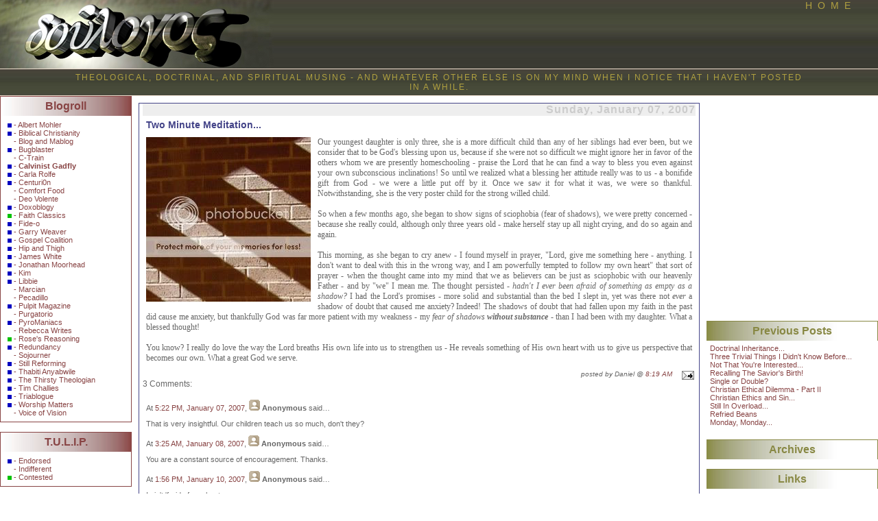

--- FILE ---
content_type: text/html; charset=UTF-8
request_url: https://doulogos.blogspot.com/2007/01/two-minute-meditation.html
body_size: 10971
content:
<!DOCTYPE HTML PUBLIC "-//W3C//DTD HTML 4.01 Transitional//EN"
"http://www.w3.org/TR/html4/loose.dtd">
<html>
<head></noscript>
  <title>δουλογος: Two Minute Meditation...</title>
<meta http-equiv="Content-Type" content="text/html; charset=iso-8859-1">

<link rel="icon" href="https://blogger.googleusercontent.com/img/b/R29vZ2xl/AVvXsEgRfbWgk1U-QjufjEuNjgbrQiMLDV0QlgCRhHIAaTGd9IftkG5-9-LBNA1sroupjt5zwIoGrvYqU73GwqB5TpQD95gOGpg-zRMgwWQvwn6urSF6fnnBWrk8ZJroK5a7CAfnU9uFTg/s1600/icon.gif" type="image/gif" >

<style type="text/css">

body {
margin: 0;
padding: 0px;
min-width: 700px;
font-family: Verdana, Arial, Helvetica, sans-serif;
color: #666666;
font-size: 11px;
background-color: #FFFFFF;
}

td {
font-family: Verdana, Arial, Helvetica, sans-serif;
font-size: 12px;
}

.date_header {
 font-size: 16px;
 font-weight: bold;
 text-align: right;
 letter-spacing: 1px;
 color: #CCCCCC;
 background-color: #EEEEEE;
}

.post_wrapper {
 border-style: solid;
 border-width: 1px;
 border-color: #444488;
 padding: 0px 5px 0px 5px;
}

.post_wrapper ul {
 padding: 5px;
 margin: 0px;
}

.post_wrapper li {
 font-size: 11px;
 margin: 0px;
 padding: 0px;
 text-indent: 0px;
 list-style-type: none;
 list-style-position: inside;
 text-align:left;
}

.post_item_title {
 font-size: 14px;
 font-weight: bold;
 background-color: #FFFFFF;
 color: #444488;
 padding: 5px;
}

.post_item_body {
 text-align: justify;
 font-family: Verdana;
 padding: 5px;
}

.post_item_body blockquote {
 margin: 5px 15px 5px 15px;
 padding: 5px 15px 5px 15px;
 font-family: "times new roman";
 font-style: none;
 background-color: #EEEEEE;
 border-style: solid;
 border-width: 1px;
 border-color: #CCCCCC;
 font-size: 135%;
 color: #4444AA;
}

.posted_by {
 font-size: 10px;
 font-style: italic;
 text-align: right;
 padding: 2px;
}

.left_header {
 font-size: 16px;
 font-weight: bold;
 color: #884444;
 text-align: center;
 padding: 5px;
 background-color: #FFFFFF;
 font-family: Helvetica, Arial, Geneva, sans-serif;
 background-image: url(https://blogger.googleusercontent.com/img/b/R29vZ2xl/AVvXsEiDYMcEaR6hyBaGgjE3tIw-I5B4zgxPgFdh0j8S6hOZCBEBgVD0QEtZ90yGb_HF74hH4oHBEFB2gnN6Y6ta7tkWzfyNA383gJlFOXwT0iwGKrHhkCZ03xds5Wdn0_QnAWLYS9oYag/s1600/left_gradient_body.jpg);
 background-repeat: repeat-y;
 border-style: solid;
 border-width: 1px 1px 0px 1px;
 border-color: #884444;
}

.right_header {
 font-size: 16px;
 font-weight: bold;
 color: #888844;
 text-align: center;
 padding: 5px;
 background-color: #FFFFFF;
 font-family: Helvetica, Arial, Geneva, sans-serif;
 background-image: url(https://blogger.googleusercontent.com/img/b/R29vZ2xl/AVvXsEj1YOlGdKstdHQcMmrIR84sZJI48tcuLe3MsJgaPVJsai3HTDjurvqQPSL_hYfyzHchz2r5iibJUNE673B-rCbtG70zwURCbyqoFpVfHZm5uPpw4dJ3PzEtkCjr2AWSFPVk-M4YyQ/s1600/right_gradient_body.jpg);
 background-repeat: repeat-y;
 border-style: solid;
 border-color: #888844;
 border-width: 1px 1px 0px 1px;
}

.quip {
 background-color: #003300;
 color: #B0A040;
 padding: 5px 100px 5px 100px;
 text-transform: uppercase;
 letter-spacing: 2px;
 border: solid #F0E0D0;
 border-width: 1px 0px 1px 0px;
}

a:link, a:active, a:visited {
color: #884444;
text-decoration: none;
}

a:hover {
 text-decoration: underline;
}

.left_side_panel {
 color: #884444;
 padding: 2px 5px 2px 5px;
 border: solid #884444;
 border-width: 0px 1px 1px 1px;
}


.left_side_panel ul {
 padding: 5px;
 margin: 0px;
}

.left_side_panel li {
 font-size: 11px;
 margin: 0px;
 padding: 0px;
 text-indent: 0px;
 list-style-type: none;
 list-style-position: inside;
 text-align:left;
}

}

.right_side_panel {
 padding: 10px;
 border: solid #888844;
 border-width: 0px 1px 1px 1px;
}

.right_side_panel ul {
 padding: 5px;
 margin: 0px;
}

.right_side_panel li {
 font-size: 11px;
 margin: 0px;
 padding: 0px;
 text-indent: 0px;
 list-style-type: none;
 list-style-position: inside;
 text-align:left;
}

textarea, input, select, option, button {
   font-family: Verdana, Arial, sans-serif;
   background-color : #F3F5F4;
   color : #7B9685;
   font-size : 10px;
   border: 1px solid #B9CAC0;
}

img {
border:0px none;
}

.footer {
 background-color: #FFFFFF;
 height: 50px;
 font-family: Verdana, Arial, Helvetica, sans-serif;
 font-size: 10px;
 text-align: center;
 vertical-align: middle;
 color: #B0A040;
}

h1 {
font-size: 18px;
color: #444488;
}

h2 {
font-size: 14px;
color: #444488;
}


</style>

<script type="text/javascript">(function() { (function(){function b(g){this.t={};this.tick=function(h,m,f){var n=f!=void 0?f:(new Date).getTime();this.t[h]=[n,m];if(f==void 0)try{window.console.timeStamp("CSI/"+h)}catch(q){}};this.getStartTickTime=function(){return this.t.start[0]};this.tick("start",null,g)}var a;if(window.performance)var e=(a=window.performance.timing)&&a.responseStart;var p=e>0?new b(e):new b;window.jstiming={Timer:b,load:p};if(a){var c=a.navigationStart;c>0&&e>=c&&(window.jstiming.srt=e-c)}if(a){var d=window.jstiming.load;
c>0&&e>=c&&(d.tick("_wtsrt",void 0,c),d.tick("wtsrt_","_wtsrt",e),d.tick("tbsd_","wtsrt_"))}try{a=null,window.chrome&&window.chrome.csi&&(a=Math.floor(window.chrome.csi().pageT),d&&c>0&&(d.tick("_tbnd",void 0,window.chrome.csi().startE),d.tick("tbnd_","_tbnd",c))),a==null&&window.gtbExternal&&(a=window.gtbExternal.pageT()),a==null&&window.external&&(a=window.external.pageT,d&&c>0&&(d.tick("_tbnd",void 0,window.external.startE),d.tick("tbnd_","_tbnd",c))),a&&(window.jstiming.pt=a)}catch(g){}})();window.tickAboveFold=function(b){var a=0;if(b.offsetParent){do a+=b.offsetTop;while(b=b.offsetParent)}b=a;b<=750&&window.jstiming.load.tick("aft")};var k=!1;function l(){k||(k=!0,window.jstiming.load.tick("firstScrollTime"))}window.addEventListener?window.addEventListener("scroll",l,!1):window.attachEvent("onscroll",l);
 })();</script><script type="text/javascript">function a(){var b=window.location.href,c=b.split("?");switch(c.length){case 1:return b+"?m=1";case 2:return c[1].search("(^|&)m=")>=0?null:b+"&m=1";default:return null}}var d=navigator.userAgent;if(d.indexOf("Mobile")!=-1&&d.indexOf("WebKit")!=-1&&d.indexOf("iPad")==-1||d.indexOf("Opera Mini")!=-1||d.indexOf("IEMobile")!=-1){var e=a();e&&window.location.replace(e)};
</script><meta http-equiv="Content-Type" content="text/html; charset=UTF-8" />
<meta name="generator" content="Blogger" />
<link rel="icon" type="image/vnd.microsoft.icon" href="https://www.blogger.com/favicon.ico"/>
<link rel="alternate" type="application/atom+xml" title="δουλογος - Atom" href="https://doulogos.blogspot.com/feeds/posts/default" />
<link rel="alternate" type="application/rss+xml" title="δουλογος - RSS" href="https://doulogos.blogspot.com/feeds/posts/default?alt=rss" />
<link rel="service.post" type="application/atom+xml" title="δουλογος - Atom" href="https://www.blogger.com/feeds/12262774/posts/default" />
<link rel="alternate" type="application/atom+xml" title="δουλογος - Atom" href="https://doulogos.blogspot.com/feeds/116818085252256403/comments/default" />
<link rel="stylesheet" type="text/css" href="https://www.blogger.com/static/v1/v-css/1601750677-blog_controls.css"/>
<link rel="stylesheet" type="text/css" href="https://www.blogger.com/dyn-css/authorization.css?targetBlogID=12262774&zx=70debb1d-284e-4075-977f-12518d95629f"/>
 
<meta name='google-adsense-platform-account' content='ca-host-pub-1556223355139109'/>
<meta name='google-adsense-platform-domain' content='blogspot.com'/>
<!-- --><style type="text/css">@import url(//www.blogger.com/static/v1/v-css/navbar/3334278262-classic.css);
div.b-mobile {display:none;}
</style>

</head>

<noscript><body><script type="text/javascript">
    function setAttributeOnload(object, attribute, val) {
      if(window.addEventListener) {
        window.addEventListener('load',
          function(){ object[attribute] = val; }, false);
      } else {
        window.attachEvent('onload', function(){ object[attribute] = val; });
      }
    }
  </script>
<div id="navbar-iframe-container"></div>
<script type="text/javascript" src="https://apis.google.com/js/platform.js"></script>
<script type="text/javascript">
      gapi.load("gapi.iframes:gapi.iframes.style.bubble", function() {
        if (gapi.iframes && gapi.iframes.getContext) {
          gapi.iframes.getContext().openChild({
              url: 'https://www.blogger.com/navbar/12262774?origin\x3dhttps://doulogos.blogspot.com',
              where: document.getElementById("navbar-iframe-container"),
              id: "navbar-iframe"
          });
        }
      });
    </script></noscript>
<table width="100%"  border="0" cellspacing="0" cellpadding="0">
  <tr>
    <td><table width="100%"  border="0" cellspacing="0" cellpadding="0">
      <tr>  
        <td width="400"><a href="http://doulogos.blogspot.com/"><img width="400" height="100" src="https://blogger.googleusercontent.com/img/b/R29vZ2xl/AVvXsEjHLQA5P6B7QQOAIR-xj-JdGM3HW9aEGNxJC4znIlszuyK_a_iao2Tf_jKSiS_62LTHVAa9OS79LNsmRvddznzLIE5vjexNlOfqJYHfv3H5vrB0rPULHbnVDThGgFpsyKGOvha1uQ/s400/doulogosheader.png"></a></td>
        <td align="right" valign="top" width=100% background="https://blogger.googleusercontent.com/img/b/R29vZ2xl/AVvXsEjKhTPltSuZecOyzD_7j0Zd-uZluY6VZEAkz5VWEwvNND-Ekd6fm3ZLfC9g8JzVf_-JRvjC4q9G1qfVz-JyvLAYV8jGwE68SWmf_9yGbrkDlGlcNnFK8A1yCgR72lLRKt0g8SAECA/s400/headerun.png"><span style="font-size: 1.2em;"><a style="color:#B0A040;" href="http://doulogos.blogspot.com">H&nbsp;&nbsp;O&nbsp;&nbsp;M&nbsp;&nbsp;E</a>&nbsp;&nbsp;&nbsp;&nbsp;&nbsp;&nbsp;&nbsp;&nbsp;&nbsp;&nbsp;</span></td>
        </TD></tr>
     <TR>
         <td class="quip" align="center" colspan=2 background="https://blogger.googleusercontent.com/img/b/R29vZ2xl/AVvXsEjKhTPltSuZecOyzD_7j0Zd-uZluY6VZEAkz5VWEwvNND-Ekd6fm3ZLfC9g8JzVf_-JRvjC4q9G1qfVz-JyvLAYV8jGwE68SWmf_9yGbrkDlGlcNnFK8A1yCgR72lLRKt0g8SAECA/s400/headerun.png">Theological, Doctrinal, and Spiritual Musing - and whatever other else is on my mind when I notice that I haven't posted in a while.</td>
      </tr>
    </table></td>
  </tr>
  <tr>
    <td><table width="100%"  border="0" cellspacing="0" cellpadding="0">
      <tr valign="top">
        <td width="192"><table width="100%"  border="0" cellpadding="0"cellspacing="0">
      <tr>
        <td class="left_header">Blogroll</td>
      </tr>
      <tr>
        <td valign="top" class="left_side_panel">
        <ul>
                <li><img src="https://blogger.googleusercontent.com/img/b/R29vZ2xl/AVvXsEhffx4mnZyxxDjwWMh-rd0ZEuPVBsDcsuU8ykUQSnw2s0aG9HwwdX6UGHfNxo5vZhBs8bAgySTcXUK_c2nvdpjovUwTbgOL_V7dxVj-6SP4Qgp4d9i2cDLMRmQwprnAp92NJcCEhA/s1600/Calvinist.jpg" border=0 style="width:6px; height:6px;"> - <a target="_blank" href="http://www.albertmohler.com/blog.php" target="_blank">Albert Mohler</a></li>                <li><img src="https://blogger.googleusercontent.com/img/b/R29vZ2xl/AVvXsEhffx4mnZyxxDjwWMh-rd0ZEuPVBsDcsuU8ykUQSnw2s0aG9HwwdX6UGHfNxo5vZhBs8bAgySTcXUK_c2nvdpjovUwTbgOL_V7dxVj-6SP4Qgp4d9i2cDLMRmQwprnAp92NJcCEhA/s1600/Calvinist.jpg" border=0 style="width:6px; height:6px;"> - <a target="_blank" href="http://bibchr.blogspot.com/" target="_blank">Biblical Christianity</a></li>
                <li><img src="https://blogger.googleusercontent.com/img/b/R29vZ2xl/AVvXsEhD1zcmJC_DQJ4S_v0jvM6JiLOiE12TXuafWm-Bb9-2XbYk9YXHFLxKuw-5oRQzzjL2odXLYp_IfNXzd2auODglSVXpBcfMJqeLL2c2Yzbwk0J4jhDC58NO6Kx13fe5LN4Lk14zAg/s1600/moderate.jpg" border=0 style="width:6px; height:6px;"> - <a target="_blank" href="http://www.dougwils.com/" target="_blank">Blog and Mablog</a></li>
                <li><img src="https://blogger.googleusercontent.com/img/b/R29vZ2xl/AVvXsEhffx4mnZyxxDjwWMh-rd0ZEuPVBsDcsuU8ykUQSnw2s0aG9HwwdX6UGHfNxo5vZhBs8bAgySTcXUK_c2nvdpjovUwTbgOL_V7dxVj-6SP4Qgp4d9i2cDLMRmQwprnAp92NJcCEhA/s1600/Calvinist.jpg" border=0 style="width:6px; height:6px;"> - <a target="_blank" href="http://chezkneel.blogspot.com/">Bugblaster</a></li>
                <li><img src="https://blogger.googleusercontent.com/img/b/R29vZ2xl/AVvXsEhD1zcmJC_DQJ4S_v0jvM6JiLOiE12TXuafWm-Bb9-2XbYk9YXHFLxKuw-5oRQzzjL2odXLYp_IfNXzd2auODglSVXpBcfMJqeLL2c2Yzbwk0J4jhDC58NO6Kx13fe5LN4Lk14zAg/s1600/moderate.jpg" border=0 style="width:6px; height:6px;"> - <a target="_blank" href="http://thec-train.blogspot.com/" target="_blank">C-Train</a></li>                <li><img src="https://blogger.googleusercontent.com/img/b/R29vZ2xl/AVvXsEhffx4mnZyxxDjwWMh-rd0ZEuPVBsDcsuU8ykUQSnw2s0aG9HwwdX6UGHfNxo5vZhBs8bAgySTcXUK_c2nvdpjovUwTbgOL_V7dxVj-6SP4Qgp4d9i2cDLMRmQwprnAp92NJcCEhA/s1600/Calvinist.jpg" border=0 style="width:6px; height:6px;"> - <a target="_blank" href="http://www.calvinistgadfly.com/"><B>Calvinist Gadfly</B></a></li>
                <li><img src="https://blogger.googleusercontent.com/img/b/R29vZ2xl/AVvXsEhffx4mnZyxxDjwWMh-rd0ZEuPVBsDcsuU8ykUQSnw2s0aG9HwwdX6UGHfNxo5vZhBs8bAgySTcXUK_c2nvdpjovUwTbgOL_V7dxVj-6SP4Qgp4d9i2cDLMRmQwprnAp92NJcCEhA/s1600/Calvinist.jpg" border=0 style="width:6px; height:6px;"> - <a target="_blank" href="http://carlarolfe.blogspot.com/">Carla Rolfe</a></li>
                <li><img src="https://blogger.googleusercontent.com/img/b/R29vZ2xl/AVvXsEhffx4mnZyxxDjwWMh-rd0ZEuPVBsDcsuU8ykUQSnw2s0aG9HwwdX6UGHfNxo5vZhBs8bAgySTcXUK_c2nvdpjovUwTbgOL_V7dxVj-6SP4Qgp4d9i2cDLMRmQwprnAp92NJcCEhA/s1600/Calvinist.jpg" border=0 style="width:6px; height:6px;"> - <a target="_blank" href="http://centuri0n.blogspot.com/">Centuri0n</a></li>
                <li><img src="https://blogger.googleusercontent.com/img/b/R29vZ2xl/AVvXsEhD1zcmJC_DQJ4S_v0jvM6JiLOiE12TXuafWm-Bb9-2XbYk9YXHFLxKuw-5oRQzzjL2odXLYp_IfNXzd2auODglSVXpBcfMJqeLL2c2Yzbwk0J4jhDC58NO6Kx13fe5LN4Lk14zAg/s1600/moderate.jpg" border=0 style="width:6px; height:6px;"> - <a target="_blank" href="http://raycomfortfood.blogspot.com/">Comfort Food</a></li>
                <li><img src="https://blogger.googleusercontent.com/img/b/R29vZ2xl/AVvXsEhD1zcmJC_DQJ4S_v0jvM6JiLOiE12TXuafWm-Bb9-2XbYk9YXHFLxKuw-5oRQzzjL2odXLYp_IfNXzd2auODglSVXpBcfMJqeLL2c2Yzbwk0J4jhDC58NO6Kx13fe5LN4Lk14zAg/s1600/moderate.jpg" border=0 style="width:6px; height:6px;"> - <a target="_blank" href="http://lisanunley.blogspot.com/">Deo Volente</a></li>
                <li><img src="https://blogger.googleusercontent.com/img/b/R29vZ2xl/AVvXsEhffx4mnZyxxDjwWMh-rd0ZEuPVBsDcsuU8ykUQSnw2s0aG9HwwdX6UGHfNxo5vZhBs8bAgySTcXUK_c2nvdpjovUwTbgOL_V7dxVj-6SP4Qgp4d9i2cDLMRmQwprnAp92NJcCEhA/s1600/Calvinist.jpg" border=0 style="width:6px; height:6px;"> - <a target="_blank" href="http://doxoblogy.wordpress.com/">Doxoblogy</a></li>
                <li><img src="https://blogger.googleusercontent.com/img/b/R29vZ2xl/AVvXsEjRFGxavSEntiF7Dm3yYheThZprXF7kS2Y7BJcVaYfXgj43N8li8MYoGg7KzYuk_gamUtg52-kx6N2N3cqEgCQOqd-utuWeUFgyxD0cD1tZRJmnNsyR8xFQN5MwJsc_md3Wy6q9cg/s1600/Arminian.jpg" border=0 style="width:6px; height:6px;"> - <a target="_blank" href="http://faithclassics.blogspot.com/">Faith Classics</a></li>
                <li><img src="https://blogger.googleusercontent.com/img/b/R29vZ2xl/AVvXsEhffx4mnZyxxDjwWMh-rd0ZEuPVBsDcsuU8ykUQSnw2s0aG9HwwdX6UGHfNxo5vZhBs8bAgySTcXUK_c2nvdpjovUwTbgOL_V7dxVj-6SP4Qgp4d9i2cDLMRmQwprnAp92NJcCEhA/s1600/Calvinist.jpg" border=0 style="width:6px; height:6px;"> - <a target="_blank" href="http://fide-o.com/">Fide-o</a></li>
                <li><img src="https://blogger.googleusercontent.com/img/b/R29vZ2xl/AVvXsEhffx4mnZyxxDjwWMh-rd0ZEuPVBsDcsuU8ykUQSnw2s0aG9HwwdX6UGHfNxo5vZhBs8bAgySTcXUK_c2nvdpjovUwTbgOL_V7dxVj-6SP4Qgp4d9i2cDLMRmQwprnAp92NJcCEhA/s1600/Calvinist.jpg" border=0 style="width:6px; height:6px;"> - <a target="_blank" href="http://pastorgarryweaver.blogspot.com/">Garry Weaver</a></li>
                <li><img src="https://blogger.googleusercontent.com/img/b/R29vZ2xl/AVvXsEhffx4mnZyxxDjwWMh-rd0ZEuPVBsDcsuU8ykUQSnw2s0aG9HwwdX6UGHfNxo5vZhBs8bAgySTcXUK_c2nvdpjovUwTbgOL_V7dxVj-6SP4Qgp4d9i2cDLMRmQwprnAp92NJcCEhA/s1600/Calvinist.jpg" border=0 style="width:6px; height:6px;"> - <a target="_blank" href="http://www.thegospelcoalition.org//" target="_blank">Gospel Coalition</a></li>
                <li><img src="https://blogger.googleusercontent.com/img/b/R29vZ2xl/AVvXsEhffx4mnZyxxDjwWMh-rd0ZEuPVBsDcsuU8ykUQSnw2s0aG9HwwdX6UGHfNxo5vZhBs8bAgySTcXUK_c2nvdpjovUwTbgOL_V7dxVj-6SP4Qgp4d9i2cDLMRmQwprnAp92NJcCEhA/s1600/Calvinist.jpg" border=0 style="width:6px; height:6px;"> - <a target="_blank" href="http://www.hipandthigh.blogspot.com/">Hip and Thigh</a></li>
                <li><img src="https://blogger.googleusercontent.com/img/b/R29vZ2xl/AVvXsEhffx4mnZyxxDjwWMh-rd0ZEuPVBsDcsuU8ykUQSnw2s0aG9HwwdX6UGHfNxo5vZhBs8bAgySTcXUK_c2nvdpjovUwTbgOL_V7dxVj-6SP4Qgp4d9i2cDLMRmQwprnAp92NJcCEhA/s1600/Calvinist.jpg" border=0 style="width:6px; height:6px;"> - <a target="_blank" href="http://www.aomin.org/">James White</a></li>
                <li><img src="https://blogger.googleusercontent.com/img/b/R29vZ2xl/AVvXsEhffx4mnZyxxDjwWMh-rd0ZEuPVBsDcsuU8ykUQSnw2s0aG9HwwdX6UGHfNxo5vZhBs8bAgySTcXUK_c2nvdpjovUwTbgOL_V7dxVj-6SP4Qgp4d9i2cDLMRmQwprnAp92NJcCEhA/s1600/Calvinist.jpg" border=0 style="width:6px; height:6px;"> - <a target="_blank" href="http://jmoorhead.blogspot.com/">Jonathan Moorhead</a></li>
                <li><img src="https://blogger.googleusercontent.com/img/b/R29vZ2xl/AVvXsEhffx4mnZyxxDjwWMh-rd0ZEuPVBsDcsuU8ykUQSnw2s0aG9HwwdX6UGHfNxo5vZhBs8bAgySTcXUK_c2nvdpjovUwTbgOL_V7dxVj-6SP4Qgp4d9i2cDLMRmQwprnAp92NJcCEhA/s1600/Calvinist.jpg" border=0 style="width:6px; height:6px;"> - <a target="_blank" href="http://philippians314.squarespace.com/">Kim</a></li>
                <li><img src="https://blogger.googleusercontent.com/img/b/R29vZ2xl/AVvXsEhffx4mnZyxxDjwWMh-rd0ZEuPVBsDcsuU8ykUQSnw2s0aG9HwwdX6UGHfNxo5vZhBs8bAgySTcXUK_c2nvdpjovUwTbgOL_V7dxVj-6SP4Qgp4d9i2cDLMRmQwprnAp92NJcCEhA/s1600/Calvinist.jpg" border=0 style="width:6px; height:6px;"> - <a target="_blank" href="http://www.englishmusings.blogspot.com/">Libbie</a></li>
                <li><img src="https://blogger.googleusercontent.com/img/b/R29vZ2xl/AVvXsEhD1zcmJC_DQJ4S_v0jvM6JiLOiE12TXuafWm-Bb9-2XbYk9YXHFLxKuw-5oRQzzjL2odXLYp_IfNXzd2auODglSVXpBcfMJqeLL2c2Yzbwk0J4jhDC58NO6Kx13fe5LN4Lk14zAg/s1600/moderate.jpg" border=0 style="width:6px; height:6px;"> - <a target="_blank" href="http://ruminationsandramifications.blogspot.com/">Marcian</a></li>
                <li><img src="https://blogger.googleusercontent.com/img/b/R29vZ2xl/AVvXsEhD1zcmJC_DQJ4S_v0jvM6JiLOiE12TXuafWm-Bb9-2XbYk9YXHFLxKuw-5oRQzzjL2odXLYp_IfNXzd2auODglSVXpBcfMJqeLL2c2Yzbwk0J4jhDC58NO6Kx13fe5LN4Lk14zAg/s1600/moderate.jpg" border=0 style="width:6px; height:6px;"> - <a target="_blank" href="http://pecadillo.blogspot.com/">Pecadillo</a></li>
                <li><img src="https://blogger.googleusercontent.com/img/b/R29vZ2xl/AVvXsEhffx4mnZyxxDjwWMh-rd0ZEuPVBsDcsuU8ykUQSnw2s0aG9HwwdX6UGHfNxo5vZhBs8bAgySTcXUK_c2nvdpjovUwTbgOL_V7dxVj-6SP4Qgp4d9i2cDLMRmQwprnAp92NJcCEhA/s1600/Calvinist.jpg" border=0 style="width:6px; height:6px;"> - <a target="_blank" href="http://www.sfpulpit.com/">Pulpit Magazine</a></li>
                <li><img src="https://blogger.googleusercontent.com/img/b/R29vZ2xl/AVvXsEhD1zcmJC_DQJ4S_v0jvM6JiLOiE12TXuafWm-Bb9-2XbYk9YXHFLxKuw-5oRQzzjL2odXLYp_IfNXzd2auODglSVXpBcfMJqeLL2c2Yzbwk0J4jhDC58NO6Kx13fe5LN4Lk14zAg/s1600/moderate.jpg" border=0 style="width:6px; height:6px;"> - <a target="_blank" href="http://www.purgatorio1.com//">Purgatorio</a></li>
                <li><img src="https://blogger.googleusercontent.com/img/b/R29vZ2xl/AVvXsEhffx4mnZyxxDjwWMh-rd0ZEuPVBsDcsuU8ykUQSnw2s0aG9HwwdX6UGHfNxo5vZhBs8bAgySTcXUK_c2nvdpjovUwTbgOL_V7dxVj-6SP4Qgp4d9i2cDLMRmQwprnAp92NJcCEhA/s1600/Calvinist.jpg" border=0 style="width:6px; height:6px;"> - <a target="_blank" href="http://teampyro.blogspot.com/">PyroManiacs</a></li>
                <li><img src="https://blogger.googleusercontent.com/img/b/R29vZ2xl/AVvXsEhD1zcmJC_DQJ4S_v0jvM6JiLOiE12TXuafWm-Bb9-2XbYk9YXHFLxKuw-5oRQzzjL2odXLYp_IfNXzd2auODglSVXpBcfMJqeLL2c2Yzbwk0J4jhDC58NO6Kx13fe5LN4Lk14zAg/s1600/moderate.jpg" border=0 style="width:6px; height:6px;"> - <a target="_blank" href="http://www.rebecca-writes.com/">Rebecca Writes</a></li>
                <li><img src="https://blogger.googleusercontent.com/img/b/R29vZ2xl/AVvXsEjRFGxavSEntiF7Dm3yYheThZprXF7kS2Y7BJcVaYfXgj43N8li8MYoGg7KzYuk_gamUtg52-kx6N2N3cqEgCQOqd-utuWeUFgyxD0cD1tZRJmnNsyR8xFQN5MwJsc_md3Wy6q9cg/s1600/Arminian.jpg" border=0 style="width:6px; height:6px;"> - <a target="_blank" href="http://www.rosesreasonings.blogspot.com/">Rose's Reasoning</a></li>
                <li><img src="https://blogger.googleusercontent.com/img/b/R29vZ2xl/AVvXsEhffx4mnZyxxDjwWMh-rd0ZEuPVBsDcsuU8ykUQSnw2s0aG9HwwdX6UGHfNxo5vZhBs8bAgySTcXUK_c2nvdpjovUwTbgOL_V7dxVj-6SP4Qgp4d9i2cDLMRmQwprnAp92NJcCEhA/s1600/Calvinist.jpg" border=0 style="width:6px; height:6px;"> - <a target="_blank" href="http://blogofredundancyblog.blogspot.com/">Redundancy</a></li>
                <li><img src="https://blogger.googleusercontent.com/img/b/R29vZ2xl/AVvXsEhD1zcmJC_DQJ4S_v0jvM6JiLOiE12TXuafWm-Bb9-2XbYk9YXHFLxKuw-5oRQzzjL2odXLYp_IfNXzd2auODglSVXpBcfMJqeLL2c2Yzbwk0J4jhDC58NO6Kx13fe5LN4Lk14zAg/s1600/moderate.jpg" border=0 style="width:6px; height:6px;"> - <a target="_blank" href="http://www.alienman.blogspot.com/">Sojourner</a></li>
                <li><img src="https://blogger.googleusercontent.com/img/b/R29vZ2xl/AVvXsEhffx4mnZyxxDjwWMh-rd0ZEuPVBsDcsuU8ykUQSnw2s0aG9HwwdX6UGHfNxo5vZhBs8bAgySTcXUK_c2nvdpjovUwTbgOL_V7dxVj-6SP4Qgp4d9i2cDLMRmQwprnAp92NJcCEhA/s1600/Calvinist.jpg" border=0 style="width:6px; height:6px;"> - <a target="_blank" href="http://stillreforming.blogspot.com/">Still Reforming</a></li>
                <li><img src="https://blogger.googleusercontent.com/img/b/R29vZ2xl/AVvXsEhffx4mnZyxxDjwWMh-rd0ZEuPVBsDcsuU8ykUQSnw2s0aG9HwwdX6UGHfNxo5vZhBs8bAgySTcXUK_c2nvdpjovUwTbgOL_V7dxVj-6SP4Qgp4d9i2cDLMRmQwprnAp92NJcCEhA/s1600/Calvinist.jpg" border=0 style="width:6px; height:6px;"> - <a target="_blank" href="http://purechurch.blogspot.com/" target="_blank">Thabiti Anyabwile</a></li>
                <li><img src="https://blogger.googleusercontent.com/img/b/R29vZ2xl/AVvXsEhffx4mnZyxxDjwWMh-rd0ZEuPVBsDcsuU8ykUQSnw2s0aG9HwwdX6UGHfNxo5vZhBs8bAgySTcXUK_c2nvdpjovUwTbgOL_V7dxVj-6SP4Qgp4d9i2cDLMRmQwprnAp92NJcCEhA/s1600/Calvinist.jpg" border=0 style="width:6px; height:6px;"> - <a target="_blank" href="http://www.thirstytheologian.com/">The Thirsty Theologian</a></li>
                <li><img src="https://blogger.googleusercontent.com/img/b/R29vZ2xl/AVvXsEhffx4mnZyxxDjwWMh-rd0ZEuPVBsDcsuU8ykUQSnw2s0aG9HwwdX6UGHfNxo5vZhBs8bAgySTcXUK_c2nvdpjovUwTbgOL_V7dxVj-6SP4Qgp4d9i2cDLMRmQwprnAp92NJcCEhA/s1600/Calvinist.jpg" border=0 style="width:6px; height:6px;"> - <a target="_blank" href="http://www.challies.com/">Tim Challies</a></li>
                <li><img src="https://blogger.googleusercontent.com/img/b/R29vZ2xl/AVvXsEhffx4mnZyxxDjwWMh-rd0ZEuPVBsDcsuU8ykUQSnw2s0aG9HwwdX6UGHfNxo5vZhBs8bAgySTcXUK_c2nvdpjovUwTbgOL_V7dxVj-6SP4Qgp4d9i2cDLMRmQwprnAp92NJcCEhA/s1600/Calvinist.jpg" border=0 style="width:6px; height:6px;"> - <a target="_blank" href="http://triablogue.blogspot.com/">Triablogue</a>
                <li><img src="https://blogger.googleusercontent.com/img/b/R29vZ2xl/AVvXsEhffx4mnZyxxDjwWMh-rd0ZEuPVBsDcsuU8ykUQSnw2s0aG9HwwdX6UGHfNxo5vZhBs8bAgySTcXUK_c2nvdpjovUwTbgOL_V7dxVj-6SP4Qgp4d9i2cDLMRmQwprnAp92NJcCEhA/s1600/Calvinist.jpg" border=0 style="width:6px; height:6px;"> - <a target="_blank" href="http://www.worshipmatters.com/">Worship Matters</a>
                <li><img src="https://blogger.googleusercontent.com/img/b/R29vZ2xl/AVvXsEhD1zcmJC_DQJ4S_v0jvM6JiLOiE12TXuafWm-Bb9-2XbYk9YXHFLxKuw-5oRQzzjL2odXLYp_IfNXzd2auODglSVXpBcfMJqeLL2c2Yzbwk0J4jhDC58NO6Kx13fe5LN4Lk14zAg/s1600/moderate.jpg" border=0 style="width:6px; height:6px;"> - <a target="_blank" href="http://voiceofvision.blogspot.com/">Voice of Vision</a></li>
           </UL>

        </td>
      </tr>
      <tr><Td>&nbsp;</td></tr>

      <tr>
        <td class="left_header">T.U.L.I.P.</td>
      </tr>
      <tr>
        <td valign="top" class="left_side_panel">
          <UL>
             <LI><img src="https://blogger.googleusercontent.com/img/b/R29vZ2xl/AVvXsEhffx4mnZyxxDjwWMh-rd0ZEuPVBsDcsuU8ykUQSnw2s0aG9HwwdX6UGHfNxo5vZhBs8bAgySTcXUK_c2nvdpjovUwTbgOL_V7dxVj-6SP4Qgp4d9i2cDLMRmQwprnAp92NJcCEhA/s1600/Calvinist.jpg" border=0 style="width:6px; height:6px;"> - Endorsed</LI>
             <LI><img src="https://blogger.googleusercontent.com/img/b/R29vZ2xl/AVvXsEhD1zcmJC_DQJ4S_v0jvM6JiLOiE12TXuafWm-Bb9-2XbYk9YXHFLxKuw-5oRQzzjL2odXLYp_IfNXzd2auODglSVXpBcfMJqeLL2c2Yzbwk0J4jhDC58NO6Kx13fe5LN4Lk14zAg/s1600/moderate.jpg" border=0 style="width:6px; height:6px;"> - Indifferent</LI>
             <LI><img src="https://blogger.googleusercontent.com/img/b/R29vZ2xl/AVvXsEjRFGxavSEntiF7Dm3yYheThZprXF7kS2Y7BJcVaYfXgj43N8li8MYoGg7KzYuk_gamUtg52-kx6N2N3cqEgCQOqd-utuWeUFgyxD0cD1tZRJmnNsyR8xFQN5MwJsc_md3Wy6q9cg/s1600/Arminian.jpg" border=0 style="width:6px; height:6px;"> - Contested</LI>
          </UL>
        </td>
      </tr>

     <tr><Td>&nbsp;</td></tr>

      <tr>
        <td class="left_header">I Affirm This</td>
      </tr>
      <tr>
        <td valign="top" class="left_side_panel"><a target="_blank" href="https://cbmw.org/nashville-statement/">The Nashville Statement</a>
        </td>
      </tr>

     <tr><Td>&nbsp;</td></tr>
    <tr>
       <td class="left_header">Autobiographical</td>
     </tr>
      <tr>
        <td valign="top" class="left_side_panel">
          <ul>
            <li><a href="http://doulogos.blogspot.com/2005/09/cycling-to-work.html" target="_blank">Cycling</a></li>
            <li><a href="http://doulogos.blogspot.com/2005/09/dances-with-fire.html" target="_blank">History</a></li>
            <li><a href="http://doulogos.blogspot.com/2005/09/i-would-like-to-say-word-or-two-about.html" target="_blank">A word or 2</a></li>
            <li><a href="http://doulogos.blogspot.com/2005/09/moby-jack.html" target="_blank">Fishing</a></li>
            <li><a href="http://doulogos.blogspot.com/2005/09/interview-what-happened.html" target="_blank">Interview</a></li>
            <li><a href="http://doulogos.blogspot.com/2005/09/broken-dreams.html" target="_blank">more History</a></li>
            <li><a href="http://doulogos.blogspot.com/2005/10/quiver-full.html" target="_blank">Kids</a></li>
            <li><a href="http://doulogos.blogspot.com/2005/10/close-shave.html" target="_blank">schtuff</a></li>
            <li><a href="http://doulogos.blogspot.com/2005/10/what-it-means-to-be-dutch.html" target="_blank">Dutch!</a></li>
            <li><a href="http://doulogos.blogspot.com/2005/10/this-is-what-i-look-like-now.html" target="_blank">Vanity</a></li>
            <li><a href="http://doulogos.blogspot.com/2005/12/better-late-than-never.html" target="_blank">more Schtuff</a></li>
            <LI></LI>
            <LI><a href="http://doulogos.blogspot.com/2006/03/turning-points.html" target="_blank">My Testimony</a></LI>
          </UL>
        </td>
      </tr>
     <tr><Td>&nbsp;</td></tr>

      <TR>
        <td class="left_header">Profile</td>
      </tr>
      <tr>
        <td valign="top" class="left_side_panel">
          <a href="https://www.blogger.com/profile/06734845463331170748"><img width="170" src="https://blogger.googleusercontent.com/img/b/R29vZ2xl/AVvXsEh5Q6GUXax0G-9MyaEJKMh4bl8IG665_oW-NswbNsfHC78WnxUts1-OIyR6DwHbqhnUd_BEsChzmekWVjuvQLacgXhI-abHvJTencY4ZVM9f1iRHN7M3kkpsWj6dx98GBIFZ7t6TQ/s200/RenderedImage.JPG" style="float:left; margin: 0px; padding: 0px 5px 5px 0px;" alt="Daniel of Doulogos"/></a>
          <strong>Name:</strong>Daniel<BR/>
          <strong>Home:</strong> Winnipeg, Manitoba, Canada<BR/>
          <strong>About Me:</strong> I used to believe that evolution was reasonable, that homosexuality was genetic, and that people became Christians because they couldn't deal with the '<i>reality</i>' that this life was all there was.  I used to believe, that if there was a heaven - I could get there by being good - and I used to think I was more or less a good person.  I was <strong>wrong</strong> on all counts.  One day I finally had my eyes opened and I saw that I was not going to go to heaven, but that I was certainly going to suffer the wrath of God for all my sin.  I saw myself as a treasonous rebel at heart - I hated God for creating me just to send me to Hell - and I was wretched beyond my own comprehension.  Into this spiritual vacuum Jesus Christ came and he opened my understanding - delivering me from God's wrath into God's grace.  I was "saved" as an adult, and now my life is hid in Christ.  I am by no means sinless, but by God's grace I am a repenting believer - a born again Christian.<BR/>
          <strong><a href="https://www.blogger.com/profile/06734845463331170748">My complete profile...</a> </strong>
        </td>
      </tr>
      <tr><Td>&nbsp;</td></tr>

      <TR>
        <td class="left_header">The Buzz</td>
      </tr>
      <tr>
        <td valign="top" class="left_side_panel">
          <BR/><BR/>Daniel's posts are almost always pastoral and God centered. I appreciate and am challenged by them frequently. He has a great sense of humor as well.<BR> - <strong><a href="http://purgatorio1.blogspot.com" target="_blank">Marc Heinrich</a></strong>
           <BR/><BR/>His posts are either funny or challenging. He is very friendly and nice.<BR> - <strong><a href="http://www.rosesreasonings.blogspot.com/" target="_blank">Rose Cole</a></strong>
          <BR/><BR/>[He has] good posts, both the serious like this one, and the humorous like yesterday. [He is] the reason that I have restrained myself from making Canadian jokes in my posts.<br> - <strong><a href="http://thec-train.blogspot.com/" target="_blank">C-Train</a></strong>
          <BR/><BR/>This post contains nothing that is of any use to me. What were you thinking? Anyway, it's probably the best I've read all day. <BR>- <strong><a target="_blank" href="http://www.thirstytheologian.com/">David Kjos</a></strong>
          <BR/><BR/>Daniel, nicely done and much more original than Frank the Turk. <BR> - <strong><a href="http://jmoorhead.blogspot.com/" target="_blank">Jonathan Moorhead</a></strong>
          <BR/><BR/>There are some people who are smart, deep, or funny. There are not very many people that are all 3. Daniel is one of those people. His opinion, insight and humor have kept me coming back to his blog since I first visited earlier this year.<BR> - <a href="http://carla_rolfe.blogspot.com/2005/12/my-hat-is-off-to-you.html" target="_blank"><strong>Carla Rolfe</strong></a>
        </td>
      </tr>
      <tr><Td>&nbsp;</td></tr>

      <TR>
        <td class="left_header">Email Me</td>
      </tr>
      <tr>
        <td valign="top" class="left_side_panel" align="center">
          <a href="mailto:dvandelaar@gmail.com">email</a>
        </td>
      </tr>
    </table></td>
        <td>

<!-- blogger code-->
                      
                      <table width="100%"  border="0" cellspacing="10" cellpadding="0">
  <tr>
    <td valign="top">

   <table width="100%"  border="0" cellspacing="0" cellpadding="0" class="post_wrapper">
                        <tr>
                          <td class="date_header"> Sunday, January 07, 2007 </td>
                        </tr>
                        <tr>
                          <td class="post_item_title">  Two Minute Meditation...  </td>
                        </tr>
                        <tr>
                          <td class="post_item_body"><div style="clear:both;"></div><a href="http://img.photobucket.com/albums/v432/zealotes/wallShadow.jpg"><img style="float:left; margin:0 10px 10px 0;cursor:pointer; cursor:hand;" src="https://lh3.googleusercontent.com/blogger_img_proxy/AEn0k_tYBY_EBte1zuoXZsy6XTQaDkgplmGdfuEKFkzz860yluTi9YknerbzC1Sr_UxJkePre9l2Kg94YUwRAWw10j_OeT9dbjt77sC_PMVAmonQFZ_3VlkOjNgjyeYYHz7GJxn3=s0-d" border="0" alt="Shadows on the wall"></a>Our youngest daughter is only three, she is a more difficult child than any of her siblings had ever been, but we consider that to be God's blessing upon us, because if she were not so difficult we might ignore her in favor of the others whom we are presently homeschooling - praise the Lord that he can find a way to bless you even against your own subconscious inclinations!  So until we realized what a blessing her attitude really was to us - a bonifide gift from God - we were a little put off by it.  Once we saw it for what it was, we were so thankful.  Notwithstanding, she is the very poster child for the strong willed child.<br /><br />So when a few months ago, she began to show signs of sciophobia (fear of shadows), we were pretty concerned - because she really could, although only three years old - make herself stay up all night crying, and do so again and again.  <br /><br />This morning, as she began to cry anew - I found myself in prayer, "Lord, give me something here - anything.  I don't want to deal with this in the wrong way, and I am powerfully tempted to follow my own heart" that sort of prayer - when the thought came into my mind that we as believers can be just as sciophobic with our heavenly Father - and by "we" I mean me.  The thought persisted - <em>hadn't I ever been afraid of something as empty as a shadow?</em>  I had the Lord's promises - more solid and substantial than the bed I slept in, yet was there not <em>ever</em> a shadow of doubt that caused me anxiety?  Indeed! The shadows of doubt that had fallen upon my faith in the past did cause me anxiety, but thankfully God was far more patient with my weakness - my <em>fear of shadows <strong>without substance</strong></em> - than I had been with my daughter.  What a blessed thought!<br /><br />You know? I really do love the way the Lord breaths His own life into us to strengthen us - He reveals something of His own heart with us to give us perspective that becomes our own.  What a great God we serve.<div style="clear:both; padding-bottom:0.25em"></div></td>
                        </tr>
                        <tr>
                          <td class="posted_by">
                            <em>posted by Daniel @ 
                            <a href="http://doulogos.blogspot.com/2007/01/two-minute-meditation.html" title="permanent link">8:19 AM</a></em> &nbsp; 
                             
                            <span class="item-action"><a href="https://www.blogger.com/email-post/12262774/116818085252256403" title="Email Post"><img class="icon-action" alt="" src="https://resources.blogblog.com/img/icon18_email.gif" height="13" width="18"/></a></span><span class="item-control blog-admin pid-1622508135"><a style="border:none;" href="https://www.blogger.com/post-edit.g?blogID=12262774&postID=116818085252256403&from=pencil" title="Edit Post"><img class="icon-action" alt="" src="https://resources.blogblog.com/img/icon18_edit_allbkg.gif" height="18" width="18"></a></span>
                          </td>
                        </tr>
                        <tr>
                          <td valign="top">


                              <!-- Start Comment Code -->
                               
                              <table width="100%"  border="0" cellspacing="0" cellpadding="0">
                                <tr>
                                  <td><a name="comments" id="comments"></a></td>
                                </tr>
                                <tr>
                                  <td>3 Comments:</td>
                                </tr>
                                <tr>
                                  <td>
                                    <ul>
                                      
                                        <li id="c116821216666951864">
                                          <a name="c116821216666951864" id="c116821216666951864"></a>
                                          <p class="comment-data">
                                            At <a href="#c116821216666951864" title="comment permalink">5:22 PM, January 07, 2007</a>, 
                                            <strong><span style="line-height:16px" class="comment-icon anon-comment-icon"><img src="https://resources.blogblog.com/img/anon16-rounded.gif" alt="Anonymous" style="display:inline;" /></span>&nbsp;<span class="anon-comment-author">Anonymous</span></strong> said&hellip;
                                          </p>
                                          <div class="comment-body">
                                            <p>That is very insightful. Our children teach us so much, don't they?</p>
                                            <span class="item-control blog-admin pid-677332899"><a style="border:none;" href="https://www.blogger.com/comment/delete/12262774/116821216666951864" title="Delete Comment" ><span class="delete-comment-icon">&nbsp;</span></a></span> 
                                          </div>
                                      </li>
                                      
                                        <li id="c116824833133458736">
                                          <a name="c116824833133458736" id="c116824833133458736"></a>
                                          <p class="comment-data">
                                            At <a href="#c116824833133458736" title="comment permalink">3:25 AM, January 08, 2007</a>, 
                                            <strong><span style="line-height:16px" class="comment-icon anon-comment-icon"><img src="https://resources.blogblog.com/img/anon16-rounded.gif" alt="Anonymous" style="display:inline;" /></span>&nbsp;<span class="anon-comment-author">Anonymous</span></strong> said&hellip;
                                          </p>
                                          <div class="comment-body">
                                            <p>You are a constant source of encouragement. Thanks.</p>
                                            <span class="item-control blog-admin pid-677332899"><a style="border:none;" href="https://www.blogger.com/comment/delete/12262774/116824833133458736" title="Delete Comment" ><span class="delete-comment-icon">&nbsp;</span></a></span> 
                                          </div>
                                      </li>
                                      
                                        <li id="c116845899322604136">
                                          <a name="c116845899322604136" id="c116845899322604136"></a>
                                          <p class="comment-data">
                                            At <a href="#c116845899322604136" title="comment permalink">1:56 PM, January 10, 2007</a>, 
                                            <strong><span style="line-height:16px" class="comment-icon anon-comment-icon"><img src="https://resources.blogblog.com/img/anon16-rounded.gif" alt="Anonymous" style="display:inline;" /></span>&nbsp;<span class="anon-comment-author">Anonymous</span></strong> said&hellip;
                                          </p>
                                          <div class="comment-body">
                                            <p>I ain't 'fraid of no ghosts.</p>
                                            <span class="item-control blog-admin pid-677332899"><a style="border:none;" href="https://www.blogger.com/comment/delete/12262774/116845899322604136" title="Delete Comment" ><span class="delete-comment-icon">&nbsp;</span></a></span> 
                                          </div>
                                      </li>
                                      
                                  </ul></td>
                                </tr>
                                <tr>
                                  <td><a class="comment-link" href="https://www.blogger.com/comment/fullpage/post/12262774/116818085252256403" onclick="window.open(this.href, 'bloggerPopup', 'toolbar=0,scrollbars=1,location=0,statusbar=1,menubar=0,resizable=1,width=400,height=450');return false;">Post a Comment</a> </td>
                                </tr>
                                <tr>
                                  <td><a href="http://doulogos.blogspot.com/">&lt;&lt; Home</a> </td>
                                </tr>
                                <tr>
                                  <td>&nbsp;</td>
                                </tr>
                              </table>
                               
                              <!-- End Comment Code -->
                          </td>
                        </tr>
                  </table>


             </td>
  </tr>
</table>

                      
          <!-- end blogger code-->

      </td>
        <td width="192">
          <table width="100%"  border="0" cellpadding="0"cellspacing="0">
           
           <TR><TD>&nbsp;</TD></TR>
           <tr>
              <TD><iframe src="https://widgets.itunes.apple.com/widget.html?c=us&brc=FFFFFF&blc=FFFFFF&trc=FFFFFF&tlc=FFFFFF&d=Two Pastors (named Dan), one bible&t=Where I Preach&m=podcast&e=podcast&w=250&h=300&ids=504841327&wt=playlist&partnerId=&affiliate_id=&at=&ct=" frameborder=0 style="overflow-x:hidden;overflow-y:hidden;width:250px;height: 300px;border:0px"></iframe></TD>
           </tr>
           <TR><TD>&nbsp;</TD></TR>
            <tr>
              <td class="right_header">Previous Posts</td>
            </tr>
            <tr>
              <td class="right_side_panel">
                <ul>
                  
                    <li><a href="http://doulogos.blogspot.com/2007/01/doctrinal-inheritance.html">Doctrinal Inheritance...</a></li>
                  
                    <li><a href="http://doulogos.blogspot.com/2006/12/three-trivial-things-i-didnt-know.html">Three Trivial Things I Didn&#39;t Know Before...</a></li>
                  
                    <li><a href="http://doulogos.blogspot.com/2006/12/not-that-youre-interested.html">Not That You&#39;re Interested...</a></li>
                  
                    <li><a href="http://doulogos.blogspot.com/2006/12/recalling-saviors-birth.html">Recalling The Savior&#39;s Birth!</a></li>
                  
                    <li><a href="http://doulogos.blogspot.com/2006/12/single-or-double.html">Single or Double?</a></li>
                  
                    <li><a href="http://doulogos.blogspot.com/2006/12/christian-ethical-dilemma-part-ii.html">Christian Ethical Dilemma - Part II</a></li>
                  
                    <li><a href="http://doulogos.blogspot.com/2006/12/christian-ethics-and-sin.html">Christian Ethics and Sin...</a></li>
                  
                    <li><a href="http://doulogos.blogspot.com/2006/12/still-in-overload.html">Still In Overload...</a></li>
                  
                    <li><a href="http://doulogos.blogspot.com/2006/11/refried-beans.html">Refried Beans</a></li>
                  
                    <li><a href="http://doulogos.blogspot.com/2006/11/monday-monday.html">Monday, Monday...</a></li>
                  
                </ul>
              </td>
            </tr>

            <TR><TD>&nbsp;</TD></TR>

            <tr>
              <td class="right_header">Archives</td>
            </tr>
            <tr>
              <td class="right_side_panel"></td>
            </tr>
            <TR><TD>&nbsp;</TD></TR>
            <tr>
              <td class="right_header">Links</td>
            </tr>
            <tr>
              <td valign="top" class="right_side_panel">
                <ul>                  
                  <li><a target="_blank" href="http://rhettandlink.com/">Rhett and Link</a></li>
                  <li><a target="_blank" href="http://michellemalkin.com">Michelle Malkin</a></li>
                  <li><a target="_blank" href="http://www.homestarrunner.com">Homestarrunner</a></li>
                  <li><a target="_blank" href="http://www.biblegateway.com">Bible Gateway</a></li>
                  <li><a target="_blank" href="http://www.m-w.com">Merriam-Webster</a></li>
                  <li><a target="_blank" href="http://www.slashdot.com">Slashdot</a></li>
                  <li><a target="_blank" href="http://www.cnn.com">CNN</a></li>
                  <li><a target="_blank" href="http://www.dennisprager.com">Dennis Prager</a></li>
                  <li><a target="_blank" href="http://www.sermonindex.net">Good MP3 Sermons</a></li>
                  <li><a target="_blank" href="http://www.biblebb.com">Bible Bulletin Board</a></li>
                  <li><a target="_blank" href="http://faculty.gordon.edu/hu/bi/Ted_Hildebrandt/New_Testament_Greek/Video/00-GTLearnVideos.html">Greek Lessons</a></li>                  
                  <li><a target="_blank" href="http://howtobecomeachristian.blogspot.com">How to be saved</a></li>
                </ul>
              </td>
            </tr>

            <TR><TD>&nbsp;</TD></TR>

            <tr>
              <td class="right_header">Atom Feed</td>
            </tr>
            <tr>
              <td valign="top" class="right_side_panel" align="center">
                <a href="http://doulogos.blogspot.com/atom.xml" target="_blank">Atom Feed</a>
              </td>
            </tr>
            <TR><TD>&nbsp;</TD></TR>

            <tr>
              <td class="right_header">Copyright</td>
            </tr>
            <tr>
              <td valign="top" class="right_side_panel" align="center">
                <!--Creative Commons License-->
                  <table align="center">
                    <tr>
                      <td align="center">
                        <a align="center" rel="license" href="http://creativecommons.org/licenses/by-sa/2.5/"><img alt="Creative Commons License" border="0" src="https://lh3.googleusercontent.com/blogger_img_proxy/AEn0k_uQ2YLkaETPhr6ti6ipp8KxsmZMdLr2x5fOJAL1dXsOOeLxXoGeHs0Br2SDEJur_9SJvgT2npi4HvG_WcGxrOoTNw8L08-a0XQd8o1Ba3T0O4slwaFiKyocGSVJRg=s0-d"></a>
                      </td>
                    </tr>
                    <tr>
                      <td align="center">
                        <font face="arial" size ="-2">Text posted on this site<br>is licensed under a<br><a rel="license" href="http://creativecommons.org/licenses/by-sa/2.5/">Creative Commons<br>Attribution-ShareAlike 2.5<br>License</a>.</font>
                          <!--/Creative Commons License-->
                          <!--
                            <rdf:RDF xmlns="http://web.resource.org/cc/" xmlns:dc="http://purl.org/dc/elements/1.1/" xmlns:rdf="http://www.w3.org/1999/02/22-rdf-syntax-ns#">
                              <Work rdf:about="">
                                <license rdf:resource="http://creativecommons.org/licenses/by-sa/2.5/" />
                                <dc:type rdf:resource="http://purl.org/dc/dcmitype/Text" />
                              </Work>
                              <License rdf:about="http://creativecommons.org/licenses/by-sa/2.5/">
                                <permits rdf:resource="http://web.resource.org/cc/Reproduction"/>
                                <permits rdf:resource="http://web.resource.org/cc/Distribution"/>
                                <requires rdf:resource="http://web.resource.org/cc/Notice"/>
                                <requires rdf:resource="http://web.resource.org/cc/Attribution"/>
                                <permits rdf:resource="http://web.resource.org/cc/DerivativeWorks"/>
                                <requires rdf:resource="http://web.resource.org/cc/ShareAlike"/>
                              </License>
                            </rdf:RDF> -->
                    </td>
                  </tr>
                </table>
              </td>
            </tr>
            <TR><TD>&nbsp;</TD></TR>
          </table>
        </td>
      </tr>
    </table>
   </td>
 </tr>
  <tr>
    <td class="footer">&copy; δουλογος </td>
  </tr>
</table>
<!-- RefTagger from Logos. Visit http://www.logos.com/reftagger. This code should appear directly before the </body> tag. -->
<script src="//bible.logos.com/jsapi/referencetagging.js" type="text/javascript"></script>
<script type="text/javascript">
    Logos.ReferenceTagging.lbsBibleVersion = "ESV";
    Logos.ReferenceTagging.lbsLinksOpenNewWindow = true;
    Logos.ReferenceTagging.lbsLogosLinkIcon = "dark";
    Logos.ReferenceTagging.lbsNoSearchTagNames = [ "h2", "h3", "h3" ];
    Logos.ReferenceTagging.lbsTargetSite = "biblia";
    Logos.ReferenceTagging.tag();
</script>
</body>
</html>